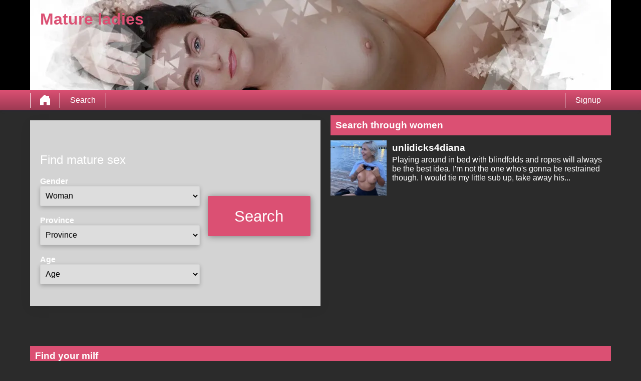

--- FILE ---
content_type: text/html; charset=UTF-8
request_url: https://maturesex.uk/east-of-england/ipswich/
body_size: 9881
content:
<!DOCTYPE html>
<html lang="en">
<head>
	<title>Mature ladies Ipswich - Find matures for milf sex!</title>
	<meta name='title' content="Mature ladies Ipswich - Find matures for milf sex!">
	<meta charset='UTF-8'>
	<meta name='language' content="en" />
	<meta name='viewport' content="width=device-width, initial-scale=1.0">
	<meta name='description' content="Mature ladies Ipswich - Chat online with cougars. Find all kinds of hot mature women and milfs who are looking for men. Sign up today for milf sex!">
	<meta name='keywords' content="Mature ladies Ipswich">
	<link rel='shortcut icon' href='https://maturesex.uk/media/favicon-heart.ico' />
	<meta http-equiv='X-UA-Compatible' content="IE=Edge">
	<link rel='apple-touch-icon' href='https://maturesex.uk/image/images/interface/favicon-heart.png'>
	<meta name="robots" content="index,follow" />
	<link rel='stylesheet' href='https://maturesex.uk/styles/template-3/assets/style/style.css' type='text/css'>
	<script src="https://ajax.googleapis.com/ajax/libs/jquery/3.5.1/jquery.min.js" defer></script>
	<script async src='https://www.googletagmanager.com/gtag/js?id=G-6XV4W6F49Y'></script>
	<script>
	window.dataLayer = window.dataLayer || [];
	function gtag(){dataLayer.push(arguments);}
	gtag('js', new Date());
	gtag('config', 'G-6XV4W6F49Y');
	</script>
	<script>
		var _gaq = _gaq || [];_gaq.push(['_setAccount', 'UA-227692011-4']);_gaq.push(['_trackPageview']);(function() {var ga = document.createElement('script'); ga.type = 'text/javascript'; ga.async = true;ga.src = ('https:' == document.location.protocol ? 'https://ssl' : 'http://www') + '.google-analytics.com/ga.js';var s = document.getElementsByTagName('script')[0]; s.parentNode.insertBefore(ga, s);})();
		var website_url = 'https://maturesex.uk/';
		var message_signup = 'Your request is being processed, please check your spambox for the confirmation email';
	</script>
	<link rel='stylesheet' href='https://maturesex.uk/styles/landingspages/assets/style/province.css@forms/datingleads/search/assets/style/search.css@headers/assets/style/header-1.css@footer/assets/style/footer.css@profiles/assets/style/profile-list.css@profiles/assets/style/profile-featured.css' type='text/css'>
	<script src='https://maturesex.uk/scripts/general-scripts/password-check.js@general-scripts/username-check.js@general-scripts/email-check.js@forms/datingleads/search/assets/script/search.js' async></script>
	
	
	<style>*{color:#FFFFFF;}div.title-bar h1, div.title-bar h2, div.title-bar h3, div.title-bar h4, div.title-bar div, div.title-bar span{color:#FFFFFF}</style>
	
</head>
<body style='background-color:#2B2B2B'>
	<div id='wrapper'>
		
<div id='header' style='background-color:#000000'>
	<div class='center-container'>
		<div id='banner-container' class='center-container' onClick="window.location.href='https://maturesex.uk/'" style="background-image:url('https://maturesex.uk//banner/header-1/banner-mature-5.webp?id=1338-header-image')">
			<span style='color:#DB5073'>Mature ladies</span>
		</div>
	</div>
</div>
<div id='menu-container' style="background-image: -webkit-linear-gradient(top,#DB5073 0,#9C3952 100%);
    background-image: -o-linear-gradient(top,#DB5073 0,#9C3952 100%);
    background-image: linear-gradient(to bottom,#DB5073 0,#9C3952 100%);
    background-repeat: repeat-x;
    filter: progid:DXImageTransform.Microsoft.gradient(startColorstr='#ff2b0c0c', endColorstr='#ffb50000', GradientType=0);">
	<div class='center-container'>
		<div class='menu-item' id='home' style='border-left:1px solid #FFFFFF;border-right:1px solid #FFFFFF'><a style='width:100%;height:100%' href='https://maturesex.uk/' title='Mature ladies'></a></div>
		<div class='menu-item ' id='search' style='border-right:1px solid #FFFFFF'><a style='color:#FFFFFF' href='https://maturesex.uk/search/' title='Search'>Search</a></div>
		
		<div class='menu-item ' id='signup' style='border-left:1px solid #FFFFFF'><a style='color:#FFFFFF' href='https://maturesex.uk/signup/' title='Signup'>Signup</a></div>
	</div>
</div>

<div class='center-container'>
	<div class='col-md-6' id='province-lander-form-search'>
<div id='search-container'>

	<form method='POST' action='https://maturesex.uk/search/'>
		
		<div id='search-container-left'>
		
			<span id='search-title' style='color:#FFFFFF'>Find mature sex</span>
		
			<div class='search-field-container'>
				<div class='field'>
					<label for='select-search-gender'><strong>Gender</strong></label>
					<select id='select-search-gender' name='search_gender'><option value='choose'>Gender</option><option value='2' >Man</option><option value='4' >Shemale</option><option value='3' selected>Woman</option></select>
				</div>
			</div>
			
			<div class='search-field-container'>
				<div class='field'>
					<label for='select-search-province'><strong>Province</strong></label>
					<select id='select-search-province' name='search_province'><option value='choose'>Province</option><optgroup label='United Kingdom'><option value='369' >Aberdeen City</option><option value='368' >Aberdeenshire</option><option value='372' >Angus</option><option value='373' >Antrim</option><option value='374' >Ards</option><option value='370' >Argyll and Bute</option><option value='375' >Armagh</option><option value='384' >Ballymena</option><option value='385' >Ballymoney</option><option value='387' >Banbridge</option><option value='389' >Barnsley</option><option value='376' >Bath and North East Somerset</option><option value='378' >Bedford</option><option value='379' >Belfast City</option><option value='382' >Birmingham</option><option value='377' >Blackburn with Darwen</option><option value='391' >Blackpool</option><option value='381' >Blaenau Gwent</option><option value='390' >Bolton</option><option value='386' >Bournemouth</option><option value='392' >Bracknell Forest</option><option value='393' >Bradford</option><option value='380' >Bridgend</option><option value='383' >Buckinghamshire</option><option value='395' >Bury</option><option value='397' >Caerphilly</option><option value='405' >Calderdale</option><option value='396' >Cambridgeshire</option><option value='412' >Cardiff</option><option value='409' >Carmarthenshire </option><option value='403' >Carrickfergus</option><option value='413' >Castlereagh</option><option value='398' >Central Bedfordshire</option><option value='399' >Ceredigion</option><option value='401' >Cheshire East</option><option value='402' >Cheshire West and Chester</option><option value='394' >City of Bristol</option><option value='418' >City of Derby</option><option value='430' >City of Edinburgh</option><option value='460' >City of Leicester</option><option value='607' >City of Manchester</option><option value='623' >City of Nottingham</option><option value='646' >City of Peterborough</option><option value='642' >City of Plymouth</option><option value='644' >City of Portsmouth</option><option value='664' >City of Salford</option><option value='675' >City of Southampton</option><option value='673' >City of Stoke-on-Trent</option><option value='696' >City of Wolverhampton</option><option value='406' >Clackmannanshire</option><option value='407' >Coleraine</option><option value='414' >Conwy</option><option value='404' >Cookstown</option><option value='410' >Cornwall</option><option value='411' >Coventry</option><option value='400' >Craigavon</option><option value='408' >Cumbria</option><option value='415' >Darlington</option><option value='417' >Denbighshire</option><option value='416' >Derbyshire</option><option value='426' >Derry City</option><option value='419' >Devon</option><option value='422' >Doncaster</option><option value='424' >Dorset</option><option value='425' >Down</option><option value='427' >Dudley</option><option value='421' >Dumfries and Galloway</option><option value='423' >Dundee City</option><option value='420' >Dungannon and South Tyrone</option><option value='428' >Durham</option><option value='429' >East Ayrshire</option><option value='431' >East Dunbartonshire</option><option value='432' >East Lothian</option><option value='435' >East Renfrewshire</option><option value='436' >East Riding of Yorkshire</option><option value='438' >East Sussex</option><option value='437' >Essex</option><option value='439' >Falkirk</option><option value='440' >Fermanagh</option><option value='441' >Fife</option><option value='442' >Flintshire</option><option value='443' >Gateshead</option><option value='444' >Glasgow City</option><option value='445' >Gloucestershire</option><option value='434' >Greater London</option><option value='446' >Gwynedd</option><option value='447' >Halton</option><option value='448' >Hampshire</option><option value='451' >Hartlepool</option><option value='449' >Herefordshire</option><option value='452' >Hertfordshire</option><option value='450' >Highland</option><option value='454' >Inverclyde</option><option value='371' >Isle of Anglesey</option><option value='453' >Isle of Wight</option><option value='455' >Kent</option><option value='456' >Kingston upon Hull</option><option value='457' >Kirklees</option><option value='458' >Knowsley</option><option value='459' >Lancashire</option><option value='466' >Larne</option><option value='461' >Leeds</option><option value='462' >Leicestershire</option><option value='465' >Limavady</option><option value='463' >Lincolnshire</option><option value='605' >Lisburn</option><option value='464' >Liverpool</option><option value='606' >Luton</option><option value='610' >Magherafelt</option><option value='609' >Medway</option><option value='615' >Merthyr Tydfil</option><option value='608' >Middlesbrough</option><option value='612' >Midlothian</option><option value='611' >Milton Keynes</option><option value='613' >Monmouthshire</option><option value='614' >Moray</option><option value='616' >Moyle</option><option value='630' >Neath Port Talbot</option><option value='621' >Newcastle upon Tyne</option><option value='633' >Newport</option><option value='635' >Newry and Mourne</option><option value='628' >Newtownabbey</option><option value='622' >Norfolk</option><option value='617' >North Ayrshire</option><option value='619' >North Down</option><option value='620' >North East Lincolnshire</option><option value='625' >North Lanarkshire</option><option value='626' >North Lincolnshire</option><option value='627' >North Somerset</option><option value='632' >North Tyneside</option><option value='779' >North Tyneside</option><option value='634' >North Yorkshire</option><option value='629' >Northamptonshire</option><option value='624' >Northern Ireland</option><option value='618' >Northumberland</option><option value='631' >Nottinghamshire</option><option value='636' >Oldham</option><option value='637' >Omagh</option><option value='638' >Orkney Islands</option><option value='433' >Outer Hebrides</option><option value='639' >Oxfordshire</option><option value='640' >Pembrokeshire</option><option value='641' >Perth and Kinross</option><option value='643' >Poole</option><option value='645' >Powys</option><option value='650' >Reading</option><option value='647' >Redcar and Cleveland</option><option value='651' >Renfrewshire</option><option value='649' >Rhondda Cynon Taf</option><option value='648' >Rochdale</option><option value='652' >Rotherham</option><option value='653' >Rutland</option><option value='654' >Sandwell</option><option value='656' >Scottish Borders</option><option value='658' >Sefton</option><option value='660' >Sheffield</option><option value='705' >Shetland Islands</option><option value='662' >Shropshire</option><option value='665' >Slough</option><option value='668' >Solihull</option><option value='669' >Somerset</option><option value='655' >South Ayrshire</option><option value='659' >South Gloucestershire</option><option value='666' >South Lanarkshire</option><option value='678' >South Tyneside</option><option value='670' >Southend-on-Sea</option><option value='661' >St. Helens</option><option value='676' >Staffordshire</option><option value='674' >Stirling</option><option value='663' >Stockport</option><option value='677' >Stockton-on-Tees</option><option value='672' >Strabane</option><option value='657' >Suffolk</option><option value='667' >Sunderland</option><option value='671' >Surrey</option><option value='679' >Swansea</option><option value='680' >Swindon</option><option value='681' >Tameside</option><option value='682' >Telford and Wrekin</option><option value='388' >The City of Brighton and Hove</option><option value='683' >Thurrock</option><option value='684' >Torbay</option><option value='685' >Torfaen</option><option value='686' >Trafford</option><option value='687' >Vale of Glamorgan</option><option value='693' >Wakefield</option><option value='694' >Walsall</option><option value='701' >Warrington</option><option value='688' >Warwickshire</option><option value='689' >West Berkshire</option><option value='690' >West Dunbartonshire</option><option value='695' >West Lothian</option><option value='819' >West Midlands</option><option value='703' >West Sussex</option><option value='691' >Wigan</option><option value='692' >Wiltshire</option><option value='697' >Windsor and Maidenhead</option><option value='700' >Wirral</option><option value='698' >Wokingham</option><option value='699' >Worcestershire</option><option value='702' >Wrexham</option><option value='704' >York</option></optgroup></select>
				</div>
			</div>
			
			<div class='search-field-container'>
				<div class='field'>
					<label for='select-search-age'><strong>Age</strong></label>
					<select id='select-search-age' name='search_age'><option value='choose'>Age</option><option value='18-29' >18-29</option><option value='30-39' >30-39</option><option value='40-49' >40-49</option><option value='50-59' >50-59</option><option value='60+' >60+</option></select>
				</div>
			</div>
		
		</div>
		
		<input type='submit' id='search-button' style="background-image: -webkit-linear-gradient(top,#DB5073 0,#DB5073 100%);
    background-image: -o-linear-gradient(top,#DB5073 0,#DB5073 100%);
    background-image: linear-gradient(to bottom,#DB5073 0,#DB5073 100%);
    background-repeat: repeat-x;
    filter: progid:DXImageTransform.Microsoft.gradient(startColorstr='#ff2b0c0c', endColorstr='#ffb50000', GradientType=0);color:#FFFFFF" class='search_form_button' name='search_start' value="Search">
		
		<input type='hidden' name='start_profile_search' value='1'>
		
	</form>
	
</div>
</div>
	<div class='col-md-6' id='province-lander-profiles-first'>
		<div class='col-md-12 padding-left title-bar' style='background-color:#DB5073'><h2>Search through women</h2></div>
		
<div class='profile-container list choose' onClick="window.location.href='https://maturesex.uk/united-kingdom/suffolk/unlidicks4diana-3985/'">
	<div class='image'><img src='https://maturesex.uk/profile-image/85262/14128/unlidicks4diana-89576-140.webp?id=1338-profile-id-3985' alt='unlidicks4diana' width='116' height='110' loading='lazy'></div>
	<div class='name'>unlidicks4diana</div>
	<div class='description'>Playing around in bed with blindfolds and ropes will always be the best idea. I'm not the one who's gonna be restrained though. I would tie my little sub up, take away his...</div>
</div>
	</div>
	
	<div class='col-md-12' id='profile-featured-container'>
		<div class='col-md-12 padding-left title-bar' style='background-color:#DB5073'><h2>Find your milf</h2></div>
		
<div class='profile-container featured choose ' onClick="window.location.href='https://maturesex.uk/united-kingdom/suffolk/unlidicks4diana-3985/'">
	<div class='ribbon'><span>Featured</span></div>
	<div class='image'><img src='https://maturesex.uk/profile-image/85262/14128/unlidicks4diana-89576-320.webp?id=1338-profile-id-3985' alt='unlidicks4diana' width='142' height='260' loading='lazy'></div>
	<div class='name'>unlidicks4diana</div>
</div>
	</div>
	
	<div class='col-md-12' id='province-lander-textbox'><h1>Mature ladies Ipswich</h1><br>You like Mature ladies Ipswich and want to have mlif sex with them online? Then you are exactly right on our platform. Here you will find many mature ladies who have all registered with us with a photo of themselves. The horny cougars have all posted a fuck ad with us. Take a look at the personals of the grannies. You can easily find a suitable partner for a hot online fuck. It only takes a few moments. Look' but also once, which of the hot hot wives is online right now. Then you can have your erotic online mature sex meeting immediately and satisfy your desire. With us you do not have to wait for anything. All mature women are hot for you and are already waiting for you. They all want a tingling fuck date online with you.<br />
</div>
	
	<div class='col-md-6' id='province-lander-profiles-left'>
		<div class='col-md-12 padding-left title-bar' style='background-color:#DB5073'><h2>Find hot girls</h2></div>
		
<div class='profile-container list choose' onClick="window.location.href='https://maturesex.uk/united-kingdom/suffolk/unlidicks4diana-3985/'">
	<div class='image'><img src='https://maturesex.uk/profile-image/85262/14128/unlidicks4diana-89576-140.webp?id=1338-profile-id-3985' alt='unlidicks4diana' width='116' height='110' loading='lazy'></div>
	<div class='name'>unlidicks4diana</div>
	<div class='description'>Playing around in bed with blindfolds and ropes will always be the best idea. I'm not the one who's gonna be restrained though. I would tie my little sub up, take away his...</div>
</div>
	</div>
	<div class='col-md-6' id='province-lander-profiles-right'>
		<div class='col-md-12 padding-left title-bar' style='background-color:#DB5073'><h2>Seeking a sex partner</h2></div>
		
<div class='profile-container list choose' onClick="window.location.href='https://maturesex.uk/united-kingdom/suffolk/unlidicks4diana-3985/'">
	<div class='image'><img src='https://maturesex.uk/profile-image/85262/14128/unlidicks4diana-89576-140.webp?id=1338-profile-id-3985' alt='unlidicks4diana' width='116' height='110' loading='lazy'></div>
	<div class='name'>unlidicks4diana</div>
	<div class='description'>Playing around in bed with blindfolds and ropes will always be the best idea. I'm not the one who's gonna be restrained though. I would tie my little sub up, take away his...</div>
</div>
	</div>

	<div class='col-md-12' id='province-lander-last-container'><h2>Get to know mature sex online now</h2><br/>With us you can fuck a horny granny online right now. Many grannies have created a profile with us. There you just choose one of the mature ladies and you can have a hot online fuckdate with one of the cougars. Our hot wives will not disappoint you. They will not keep you waiting. All cougars are already quite horny for you and want to let off steam in a tingling mature sex date with you once. It can not run better for you. Try our platform once. You will be thrilled. Only with us you can fuck these hot women online. Where else do you want to meet horny women for onlinemature sex in Ipswich? Even at a speed dating you can not be sure whether you really come to the train. With us, you get down to business with the mature ladies right away. The hot women want online sex in Ipswich with you. You can be sure about that. Just look right now, which of the horny mature women is online, so you can immediately have an online fuck meeting.<br />
<br />
<h2>Cougars want sex contact in Ipswich</h2><br />
<br />
So many horny mature ladies in Ipswich you have not found anywhere. All mature women on our platform are just waiting for you. Do not you think? Then try it out right now. You will be surprised how quickly you can satisfy your desire. All horny hot wives are available for you for an online mlif sex date. The cougars just want to let off steam with you. What are you waiting for? You're wasting time if you don't go to our website right now and pick out one of the horny females. There are also very pretty cougars. You will find a suitable partner for every taste. If you want to have hot online mlif sex in Ipswich, then it's best to start now. For this you do not even have to leave your apartment. Conveniently and easily you can choose your horny hot granny online and immediately have a fuck meeting online with her. Better and faster you will never come to an erotic online mlif sex meeting with an old granny. Definitely not. Try it now and don't wait any longer. You are wasting your time if you don't fulfill your desires now. The horny cougars are already waiting for you. Look at the photos of the hot women once. Fulfill your desires now and give in to your lust. The grannies are already looking forward to a hot online mature sex adventure with you. You will get straight to the point and will definitely not be disappointed. Do not hesitate any longer.<br />
</div>
	
	
</div>

</div>
<!-- WRAPPER OPENS IN THE MAIN TEMPLATE HEADER -->

<div class='clear'></div>

<div class='center-container' id='total-footer-container'>

	<div class='col-md-12' id='main-footer-container'><div class='col-md-4' style='margin-top:20px;padding-right:10px;box-sizing:border-box'>                                              
  <div class='col-md-12 title-bar padding-left' style='background-color:#DB5073;color:#FFFFFF'>Maturesex.uk                                               
  </div>                                              
  <div class='col-md-12' style="padding:5px;">                                                      
    <p>Are you searching for hot mature ladies? On Maturesex.uk you will find the best sex chats with mature women! Start an adulchat with horny milfs and cougars!                                                       
    </p>                                
  </div>                                                       
  <div class='col-md-12 title-bar padding-left' style='background-color:#DB5073;color:#FFFFFF'>More on Maturesex.uk                                                       
  </div>                                                        
  <div class='col-md-12' style="padding:5px;">                                                                                                                                                                               
    <br>
<a href='https://maturesex.uk/amateur-milf/' title='Amateur milf'>Amateur milf</a>                                                                                        
    <br>
<a href='https://maturesex.uk/british-milf/' title='British milf'>British milf</a>                                                                                        
    <br>
  <a href='https://maturesex.uk/cougar-milf/' title='Cougar milf'>Cougar milf</a>                                                                                        
    <br>
  <a href='https://maturesex.uk/granny-sex/' title='Granny sex'>Granny sex</a>                                                                                        
    <br>
  <a href='https://maturesex.uk/mature-ladies/' title='Mature ladies'>Mature ladies</a>                                                                                        
    <br>
  <a href='https://maturesex.uk/mature-milf/' title='Mature milf'>Mature milf</a>                                                                                        
    <br>
  <a href='https://maturesex.uk/mature-women/' title='Mature women'>Mature women</a>                                                                                        
    <br>
  <a href='https://maturesex.uk/milf-sex/' title='Milf sex'>Milf sex</a>                                                                                        
    <br>
  <a href='https://maturesex.uk/naked-milfs/' title='Naked milfs'>Naked milfs</a>                                                                                        
    <br>
  <a href='https://maturesex.uk/sexy-grannies/' title='Sexy grannies'>Sexy grannies</a>                                                                                        
    <br>
  <a href='https://maturesex.uk/sexy-matures/' title='Sexy matures'>Sexy matures</a>                                                                                        
    <br>
  <a href='https://maturesex.uk/uk-milf/' title='UK milf'>UK milf</a>                                                                                        
    <br>
                                                       
  </div>                            
  <div class='col-md-12 title-bar padding-left' style='background-color:#DB5073;color:#FFFFFF;'>East Midlands                                                                          
  </div>                            
  <div class='col-md-12' style="padding:5px;"> 
  <a href='https://maturesex.uk/east-midlands/' title='Mature ladies East Midlands'><strong>East Midlands</strong></a><br>                                                                                                 
    <a href='https://maturesex.uk/east-midlands/derby/' title='Mature ladies Derby'>Derby</a>                                                          
    <br>                                                          
    <a href='https://maturesex.uk/east-midlands/leicester/' title='Mature ladies Leicester'>Leicester</a>                                                          
    <br>                                                          
    <a href='https://maturesex.uk/east-midlands/lincoln/' title='Mature ladies Lincoln'>Lincoln</a>                                                          
    <br>                                                          
    <a href='https://maturesex.uk/east-midlands/northampton/' title='Mature ladies Northampton'>Northampton</a>                                                          
    <br>                                                          
    <a href='https://maturesex.uk/east-midlands/nottingham/' title='Mature ladies Nottingham'>Nottingham</a>                                          
  </div>                                            
  <div class='col-md-12 title-bar padding-left' style='background-color:#DB5073;color:#FFFFFF'>East of England                                                                            
  </div>                         
  <div class='col-md-12' style="padding:5px;">
  <a href='https://maturesex.uk/east-of-england/' title='Mature ladies East of England'><strong>East of England</strong></a>                                                                                                                 
    <a href='https://maturesex.uk/east-of-england/cambridge/' title='Mature ladies Cambridge'>Cambridge</a>                                                            
    <br>                                                            
    <a href='https://maturesex.uk/east-of-england/colchester/' title='Mature ladies Colchester'>Colchester</a>                                                            
    <br>                                                            
    <a href='https://maturesex.uk/east-of-england/ipswich/' title='Mature ladies Ipswich'>Ipswich</a>                                                            
    <br>                                                            
    <a href='https://maturesex.uk/east-of-england/luton/' title='Mature ladies Luton'>Luton</a>                                                            
    <br>                                                            
    <a href='https://maturesex.uk/east-of-england/norwich/' title='Mature ladies Norwich'>Norwich</a>                                                            
    <br>                                                            
    <a href='https://maturesex.uk/east-of-england/peterborough/' title='Mature ladies Peterborough'>Peterborough</a>                                                            
    <br>                                                            
    <a href='https://maturesex.uk/east-of-england/southend-on-sea/' title='Mature ladies Southend-on-Sea'>Southend-on-Sea</a>                                                            
    <br>                                                            
    <a href='https://maturesex.uk/east-of-england/watford/' title='Mature ladies Watford'>Watford</a>                                              
  </div>                          
                     
</div>
<div class='col-md-4' style='margin-top:20px;padding-right:10px;box-sizing:border-box'>                                              
  <div class='col-md-12 title-bar padding-left' style='background-color:#DB5073;color:#FFFFFF'>Search in regions and cities of England                                               
  </div>                                              
  <div class='col-md-12' style="padding:5px;">                                
    <a href='https://maturesex.uk/london/' title='Mature ladies London'><strong>London</strong></a>                    
  </div>                                                                                                                       
  <div class='col-md-12 title-bar padding-left' style='background-color:#DB5073;color:#FFFFFF'>North East England                                                                                  
  </div>                      
  <div class='col-md-12' style="padding:5px;">                                                                              
    <a href='https://maturesex.uk/north-east-england/' title='Mature ladies North East England'><strong>North East England</strong></a>                                                                              
    <br>                                                                              
    <a href='https://maturesex.uk/north-east-england/gateshead/' title='Mature ladies Gateshead'>Gateshead</a>                                                                              
    <br>                                                                              
    <a href='https://maturesex.uk/north-east-england/middlesbrough/' title='Mature ladies Middlesbrough'>Middlesbrough</a>                                                                              
    <br>                                                                              
    <a href='https://maturesex.uk/north-east-england/newcastle-upon-tyne/' title='Mature ladies Newcastle upon Tyne'>Newcastle upon Tyne</a>                                                                              
    <br>                                                                              
    <a href='https://maturesex.uk/north-east-england/sunderland/' title='Mature ladies Sunderland'>Sunderland</a>                                                                                             
  </div>                                            
  <div class='col-md-12 title-bar padding-left' style='background-color:#DB5073;color:#FFFFFF'>North West England                                           
  </div>                 
  <div class='col-md-12' style="padding:5px;">                                                                                        
    <a href='https://maturesex.uk/north-west-england/' title='Mature ladies North West England'><strong>North West England</strong></a>                                                            
    <br>                                                            
    <a href='https://maturesex.uk/north-west-england/blackpool/' title='Mature ladies Blackpool'>Blackpool</a>                                                            
    <br>                                                            
    <a href='https://maturesex.uk/north-west-england/bolton/' title='Mature ladies Bolton'>Bolton</a>                                                            
    <br>                                                            
    <a href='https://maturesex.uk/north-west-england/liverpool/' title='Mature ladies Liverpool'>Liverpool</a>                                                            
    <br>                                                            
    <a href='https://maturesex.uk/north-west-england/manchester/' title='Mature ladies Manchester'>Manchester</a>                                                            
    <br>                                                            
    <a href='https://maturesex.uk/north-west-england/warrington/' title='Mature ladies Warrington'>Warrington</a>                                                            
    <br>                                                            
    <br>       
  </div>                                                           
  <div class='col-md-12 title-bar padding-left' style='background-color:#DB5073;color:#FFFFFF'>South East England                                                  
  </div>    
  <div class='col-md-12' style="padding:5px;">                                                                                                            
    <a href='https://maturesex.uk/south-east-england/' title='Mature ladies South East England'><strong>South East England</strong></a>                                                          
    <br>                                                          
    <a href='https://maturesex.uk/south-east-england/brighton-and-hove/' title='Mature ladies Brighton and Hove'>Brighton and Hove</a>                                                          
    <br>                                                          
    <a href='https://maturesex.uk/south-east-england/milton-keynes/' title='Mature ladies Milton Keynes'>Keynes</a>                                                          
    <br>                                                          
    <a href='https://maturesex.uk/south-east-england/portsmouth/' title='Mature ladies Portsmouth'>Portsmouth</a>                                                          
    <br>                                                          
    <a href='https://maturesex.uk/south-east-england/reading/' title='Mature ladies Reading'>Reading</a>                                                          
    <br>                                                          
    <a href='https://maturesex.uk/south-east-england/southampton/' title='Mature ladies Southampton'>Southampton</a>                                                          
    <br>               
  </div>                            
</div>    
<div class='col-md-4' style='margin-top:20px;padding-right:10px;box-sizing:border-box'>
<div class='col-md-12 title-bar padding-left' style='background-color:#DB5073;color:#FFFFFF'>West Midlands                                       
                                          
  </div>                         
  <div class='col-md-12' style="padding:5px;">                                    
    <a href='https://maturesex.uk/west-midlands/' title='Mature ladies West Midlands'><strong>West Midlands</strong></a>                                                                
    <br>                                                                
    <a href='https://maturesex.uk/west-midlands/birmingham/' title='Mature ladies Birmingham'>Birmingham</a>                                                                
    <br>                                                                
    <a href='https://maturesex.uk/west-midlands/coventry/' title='Mature ladies Coventry'>Coventry</a>                                                                
    <br>                                                                
    <a href='https://maturesex.uk/west-midlands/stoke-on-trent/' title='Mature ladies Stoke-on-Trent'>Stoke-on-Trent</a>                                                                
    <br>                                                                
    <a href='https://maturesex.uk/west-midlands/telford/' title='Mature ladies Telford'>Telford</a>                                                                
    <br>                                                                
    <a href='https://maturesex.uk/west-midlands/wolverhampton/' title='Mature ladies Wolverhampton'>Wolverhampton</a>                         
  </div>                            
  <div class='col-md-12 title-bar padding-left' style='background-color:#DB5073;color:#FFFFFF'>Yorkshire and the Humber                                                                           
  </div>                         
  <div class='col-md-12' style="padding:5px;">                                      
    <a href='https://maturesex.uk/yorkshire-and-the-humber/' title='Mature ladies Yorkshire and the Humber'><strong>Yorkshire and the Humber</strong></a>                                                                
    <br>                                                                
    <a href='https://maturesex.uk/yorkshire-and-the-humber/bradford/' title='Mature ladies Bradford'>Bradford</a>                                                                
    <br>                                                                
    <a href='https://maturesex.uk/yorkshire-and-the-humber/huddersfield/' title='Mature ladies Huddersfield'>Huddersfield</a>                                                                
    <br>                                                                
    <a href='https://maturesex.uk/yorkshire-and-the-humber/kingston-upon-hull/' title='Mature ladies Kingston upon Hull'>Kingston upon Hull</a>                                                                
    <br>                                                                
    <a href='https://maturesex.uk/yorkshire-and-the-humber/leeds/' title='Mature ladies Leeds'>Leeds</a>                                                                
    <br>                                                                
    <a href='https://maturesex.uk/yorkshire-and-the-humber/sheffield/' title='Mature ladies Sheffield'>Sheffield</a>                       
  </div>         
  <div class='col-md-12 title-bar padding-left' style='background-color:#DB5073; color:#FFFFFF'>South West England
  <a href='https://maturesex.uk/south-west-england/' title='Mature ladies South West England'><strong>South West England</strong></a>                                       
  </div>             
  <div class='col-md-12' style="padding:5px;">                                    
    <a href='https://maturesex.uk/south-west-england/' title='Mature ladies South West England'><strong>South West England</strong></a>                                  
    <br>                                  
    <a href='https://maturesex.uk/south-west-england/bournemouth/' title=Mature ladies Bournemouth'>Bournemouth</a>                                  
    <br>                                  
    <a href='https://maturesex.uk/south-west-england/bristol/' title='Mature ladies Bristol'>Bristol</a>                                  
    <br>                                  
    <a href='https://maturesex.uk/south-west-england/plymouth/' title='Mature ladies Plymouth'>Plymouth</a>                                  
    <br>                                  
    <a href='https://maturesex.uk/south-west-england/poole/' title='Mature ladies Poole'>Poole</a>                                  
    <br>                                  
    <a href='https://maturesex.uk/south-west-england/swindon/' title='Mature ladies Swindon'>Swindon</a>                                  
    <br>                                  
    <br>                                   
    <div class='col-md-12'>                                                                                         
      <br>                                                                 
    </div>         
  </div>
</div></div>
	<div class='col-md-12' id='main-footer-container-mobile'>    
    <div class='col-md-12' style='margin-top:20px;padding-right:10px;box-sizing:border-box'>                                            
  <div class='col-md-12 title-bar padding-left' style='background-color:#DB5073;color:#FFFFFF'>Maturesex.uk                                               
  </div>                                              
  <div class='col-md-12' style="padding:5px;">                                                      
    <p>Are you searching for hot mature ladies? On Maturesex.uk you will find the best sex chats with mature women! Start an adulchat with horny milfs and cougars!                                                       
    </p>                                
  </div>                                                       
  <div class='col-md-12 title-bar padding-left' style='background-color:#DB5073;color:#FFFFFF'>More on Maturesex.uk                                                       
  </div>                                                        
  <div class='col-md-12' style="padding:5px;">                                                                                                                                                                               
    <br>
<a href='https://maturesex.uk/amateur-milf/' title='Amateur milf'>Amateur milf</a>                                                                                        
    <br>
<a href='https://maturesex.uk/british-milf/' title='British milf'>British milf</a>                                                                                        
    <br>
  <a href='https://maturesex.uk/cougar-milf/' title='Cougar milf'>Cougar milf</a>                                                                                        
    <br>
  <a href='https://maturesex.uk/granny-sex/' title='Granny sex'>Granny sex</a>                                                                                        
    <br>
  <a href='https://maturesex.uk/mature-ladies/' title='Mature ladies'>Mature ladies</a>                                                                                        
    <br>
  <a href='https://maturesex.uk/mature-milf/' title='Mature milf'>Mature milf</a>                                                                                        
    <br>
  <a href='https://maturesex.uk/mature-women/' title='Mature women'>Mature women</a>                                                                                        
    <br>
  <a href='https://maturesex.uk/milf-sex/' title='Milf sex'>Milf sex</a>                                                                                        
    <br>
  <a href='https://maturesex.uk/naked-milfs/' title='Naked milfs'>Naked milfs</a>                                                                                        
    <br>
  <a href='https://maturesex.uk/sexy-grannies/' title='Sexy grannies'>Sexy grannies</a>                                                                                        
    <br>
  <a href='https://maturesex.uk/sexy-matures/' title='Sexy matures'>Sexy matures</a>                                                                                        
    <br>
  <a href='https://maturesex.uk/uk-milf/' title='UK milf'>UK milf</a>                                                                                        
    <br>
                                                       
  </div>                            
  <div class='col-md-12 title-bar padding-left' style='background-color:#DB5073;color:#FFFFFF;'>East Midlands                                                                          
  </div>                            
  <div class='col-md-12' style="padding:5px;"> 
  <a href='https://maturesex.uk/east-midlands/' title='Mature ladies East Midlands'><strong>East Midlands</strong></a><br>                                                                                                 
    <a href='https://maturesex.uk/east-midlands/derby/' title='Mature ladies Derby'>Derby</a>                                                          
    <br>                                                          
    <a href='https://maturesex.uk/east-midlands/leicester/' title='Mature ladies Leicester'>Leicester</a>                                                          
    <br>                                                          
    <a href='https://maturesex.uk/east-midlands/lincoln/' title='Mature ladies Lincoln'>Lincoln</a>                                                          
    <br>                                                          
    <a href='https://maturesex.uk/east-midlands/northampton/' title='Mature ladies Northampton'>Northampton</a>                                                          
    <br>                                                          
    <a href='https://maturesex.uk/east-midlands/nottingham/' title='Mature ladies Nottingham'>Nottingham</a>                                          
  </div>                                            
  <div class='col-md-12 title-bar padding-left' style='background-color:#DB5073;color:#FFFFFF'>East of England             
</div>                                                                                                        
 
  <a href='https://maturesex.uk/east-of-england/' title='Mature ladies East of England'><strong>East of England</strong></a>                                                                                                                 
    <a href='https://maturesex.uk/east-of-england/cambridge/' title='Mature ladies Cambridge'>Cambridge</a>                                                            
    <br>                                                            
    <a href='https://maturesex.uk/east-of-england/colchester/' title='Mature ladies Colchester'>Colchester</a>                                                            
    <br>                                                            
    <a href='https://maturesex.uk/east-of-england/ipswich/' title='Mature ladies Ipswich'>Ipswich</a>                                                            
    <br>                                                            
    <a href='https://maturesex.uk/east-of-england/luton/' title='Mature ladies Luton'>Luton</a>                                                            
    <br>                                                            
    <a href='https://maturesex.uk/east-of-england/norwich/' title='Mature ladies Norwich'>Norwich</a>                                                            
    <br>                                                            
    <a href='https://maturesex.uk/east-of-england/peterborough/' title='Mature ladies Peterborough'>Peterborough</a>                                                            
    <br>                                                            
    <a href='https://maturesex.uk/east-of-england/southend-on-sea/' title='Mature ladies Southend-on-Sea'>Southend-on-Sea</a>                                                            
    <br>                                                            
    <a href='https://maturesex.uk/east-of-england/watford/' title='Mature ladies Watford'>Watford</a>                                              
  </div>                          
                     

                                             
  <div class='col-md-12 title-bar padding-left' style='background-color:#DB5073;color:#FFFFFF'>Search in regions and cities of England                                               
                     </div>                  
  <div class='col-md-12' style="padding:5px;">                                
    <a href='https://maturesex.uk/london/' title='Mature ladies London'><strong>London</strong></a>                    
  </div>                                                                                                                       
  <div class='col-md-12 title-bar padding-left' style='background-color:#DB5073;color:#FFFFFF'>North East England                                                                                  
  </div>                      
  <div class='col-md-12' style="padding:5px;">                                                                              
    <a href='https://maturesex.uk/north-east-england/' title='Mature ladies North East England'><strong>North East England</strong></a>                                                                              
    <br>                                                                              
    <a href='https://maturesex.uk/north-east-england/gateshead/' title='Mature ladies Gateshead'>Gateshead</a>                                                                              
    <br>                                                                              
    <a href='https://maturesex.uk/north-east-england/middlesbrough/' title='Mature ladies Middlesbrough'>Middlesbrough</a>                                                                              
    <br>                                                                              
    <a href='https://maturesex.uk/north-east-england/newcastle-upon-tyne/' title='Mature ladies Newcastle upon Tyne'>Newcastle upon Tyne</a>                                                                              
    <br>                                                                              
    <a href='https://maturesex.uk/north-east-england/sunderland/' title='Mature ladies Sunderland'>Sunderland</a>                                                                                             
  </div>                                            
  <div class='col-md-12 title-bar padding-left' style='background-color:#DB5073;color:#FFFFFF'>North West England                                           
  </div>                 
  <div class='col-md-12' style="padding:5px;">                                                                                        
    <a href='https://maturesex.uk/north-west-england/' title='Mature ladies North West England'><strong>North West England</strong></a>                                                            
    <br>                                                            
    <a href='https://maturesex.uk/north-west-england/blackpool/' title='Mature ladies Blackpool'>Blackpool</a>                                                            
    <br>                                                            
    <a href='https://maturesex.uk/north-west-england/bolton/' title='Mature ladies Bolton'>Bolton</a>                                                            
    <br>                                                            
    <a href='https://maturesex.uk/north-west-england/liverpool/' title='Mature ladies Liverpool'>Liverpool</a>                                                            
    <br>                                                            
    <a href='https://maturesex.uk/north-west-england/manchester/' title='Mature ladies Manchester'>Manchester</a>                                                            
    <br>                                                            
    <a href='https://maturesex.uk/north-west-england/warrington/' title='Mature ladies Warrington'>Warrington</a>                                                            
    <br>                                                            
    <br>       
  </div>                                                           
  <div class='col-md-12 title-bar padding-left' style='background-color:#DB5073;color:#FFFFFF'>South East England                                                  
  </div>    
  <div class='col-md-12' style="padding:5px;">                                                                                                            
    <a href='https://maturesex.uk/south-east-england/' title='Mature ladies South East England'><strong>South East England</strong></a>                                                          
    <br>                                                          
    <a href='https://maturesex.uk/south-east-england/brighton-and-hove/' title='Mature ladies Brighton and Hove'>Brighton and Hove</a>                                                          
    <br>                                                          
    <a href='https://maturesex.uk/south-east-england/milton-keynes/' title='Mature ladies Milton Keynes'>Keynes</a>                                                          
    <br>                                                          
    <a href='https://maturesex.uk/south-east-england/portsmouth/' title='Mature ladies Portsmouth'>Portsmouth</a>                                                          
    <br>                                                          
    <a href='https://maturesex.uk/south-east-england/reading/' title='Mature ladies Reading'>Reading</a>                                                          
    <br>                                                          
    <a href='https://maturesex.uk/south-east-england/southampton/' title='Mature ladies Southampton'>Southampton</a>                                                          
    <br>               
  </div>                            
  

<div class='col-md-12 title-bar padding-left' style='background-color:#DB5073;color:#FFFFFF'>West Midlands                                       
                                          
  </div>                         
  <div class='col-md-12' style="padding:5px;">                                    
    <a href='https://maturesex.uk/west-midlands/' title='Mature ladies West Midlands'><strong>West Midlands</strong></a>                                                                
    <br>                                                                
    <a href='https://maturesex.uk/west-midlands/birmingham/' title='Mature ladies Birmingham'>Birmingham</a>                                                                
    <br>                                                                
    <a href='https://maturesex.uk/west-midlands/coventry/' title='Mature ladies Coventry'>Coventry</a>                                                                
    <br>                                                                
    <a href='https://maturesex.uk/west-midlands/stoke-on-trent/' title='Mature ladies Stoke-on-Trent'>Stoke-on-Trent</a>                                                                
    <br>                                                                
    <a href='https://maturesex.uk/west-midlands/telford/' title='Mature ladies Telford'>Telford</a>                                                                
    <br>                                                                
    <a href='https://maturesex.uk/west-midlands/wolverhampton/' title='Mature ladies Wolverhampton'>Wolverhampton</a>                         
  </div>                            
  <div class='col-md-12 title-bar padding-left' style='background-color:#DB5073;color:#FFFFFF'>Yorkshire and the Humber                                                                           
  </div>                         
  <div class='col-md-12' style="padding:5px;">                                      
    <a href='https://maturesex.uk/yorkshire-and-the-humber/' title='Mature ladies Yorkshire and the Humber'><strong>Yorkshire and the Humber</strong></a>                                                                
    <br>                                                                
    <a href='https://maturesex.uk/yorkshire-and-the-humber/bradford/' title='Mature ladies Bradford'>Bradford</a>                                                                
    <br>                                                                
    <a href='https://maturesex.uk/yorkshire-and-the-humber/huddersfield/' title='Mature ladies Huddersfield'>Huddersfield</a>                                                                
    <br>                                                                
    <a href='https://maturesex.uk/yorkshire-and-the-humber/kingston-upon-hull/' title='Mature ladies Kingston upon Hull'>Kingston upon Hull</a>                                                                
    <br>                                                                
    <a href='https://maturesex.uk/yorkshire-and-the-humber/leeds/' title='Mature ladies Leeds'>Leeds</a>                                                                
    <br>                                                                
    <a href='https://maturesex.uk/yorkshire-and-the-humber/sheffield/' title='Mature ladies Sheffield'>Sheffield</a>                       
  </div>         
  <div class='col-md-12 title-bar padding-left' style='background-color:#DB5073; color:#FFFFFF'>South West England
                                      
  </div>             
  <div class='col-md-12' style="padding:5px;">         
  <a href='https://maturesex.uk/south-west-england/' title='Mature ladies South West England'><strong>South West England</strong></a> <br>                           
    <a href='https://maturesex.uk/south-west-england/' title='Mature ladies South West England'><strong>South West England</strong></a>                                  
    <br>                                  
    <a href='https://maturesex.uk/south-west-england/bournemouth/' title=Mature ladies Bournemouth'>Bournemouth</a>                                  
    <br>                                  
    <a href='https://maturesex.uk/south-west-england/bristol/' title='Mature ladies Bristol'>Bristol</a>                                  
    <br>                                  
    <a href='https://maturesex.uk/south-west-england/plymouth/' title='Mature ladies Plymouth'>Plymouth</a>                                  
    <br>                                  
    <a href='https://maturesex.uk/south-west-england/poole/' title='Mature ladies Poole'>Poole</a>                                  
    <br>                                  
    <a href='https://maturesex.uk/south-west-england/swindon/' title='Mature ladies Swindon'>Swindon</a>                                  
    <br>                                  
    <br>                                   
    <div class='col-md-12'>                                                                                         
      <br>                                                                 
       
  </div>
</div></div>

	<div class='clear'></div>

	<div class='col-md-12' id='footer-container'>
		Mature ladies &copy; 2012 - 2025 
		| <a href='https://maturesex.uk/sitemap.xml' title='Sitemap'>Sitemap</a>
		| <a href='https://maturesex.uk/terms-conditions/' title='Terms & conditions'>Terms & conditions</a>
		| <a href='https://maturesex.uk/privacy-policy/' title='Privacy policy'>Privacy policy</a>
		| <a href='https://maturesex.uk/contact/' title='Contact'>Contact</a>
		
	</div>
	
</div>

<style>/*--------------------------- FOOTER ---------------------------*/
/*Delete underline links in footer*/


#main-footer-container a, #main-footer-container-mobile a {
    text-decoration: none;
    }

#main-footer-container a:hover, #main-footer-container-mobile a:hover {
    text-decoration: underline;
    }
    
    
    /*Fix weird behavior on smallest screen in the footer*/
    
    #main-footer-container-mobile a{
    float:none !important;
    }
    
    
    /*Styling for button in the footer*/
    
    .btn {
      box-sizing: border-box;
      -webkit-appearance: none;
         -moz-appearance: none;
              appearance: none;
      background-color: transparent;
      border: 2px solid #D6202D;
      border-radius: 0.6em;
      color: #D6202D;
      cursor: pointer;
     display: -webkit-box;
      display: -webkit-flex;
      display: -ms-flexbox;
      display: flex;
      -webkit-align-self: center;
          -ms-flex-item-align: center;
              align-self: center;
      font-size: 1rem;
      font-weight: 400;
      line-height: 1;
      margin: 40px;
      padding: 1.2em 2.8em;
      text-decoration: none;
      text-align: center;
      text-transform: uppercase;
      font-family: 'Montserrat', sans-serif;
      font-weight: 700;
    }
    .btn:hover, .btn:focus {
      color: #fff;
      outline: 0;
    }
    
    .first {
      -webkit-transition: box-shadow 300ms ease-in-out, color 300ms ease-in-out;
      transition: box-shadow 300ms ease-in-out, color 300ms ease-in-out;
    }
    .first:hover {
      box-shadow: 0 0 40px 40px #D6202D inset;
    }
    
    .btn {
    float:none !important;
    }
    
    
    
    
    /*Give the footer some margin*/
    
    #main-footer-container {
     margin-top: 35px;
    }
    
    
    
    /*Seperate footer from page with border*/
    
    #wrapper{
    border-bottom:1px solid #DCDCDC;
    padding-bottom: 25px;
    }
    
    
    
    /*--------------------------- HOMEPAGE/GENERAL ---------------------------*/


    
    /*Margin left for second text on pages on mobile devices (first text has this margin already*/
    
    @media only screen and (max-width: 880px) {
    #province-lander-last-container {
        width: 96%;
        margin-left: 2%;
      }
    }
    
    
    /*Change the order of the elements on mobile*/
    
    @media screen and (max-width: 880px){
    .center-container {
        display:flex;
        flex-direction:column
    }
    #homepage-5-right-container{
        order:-2
    }
    #homepage-5-left-container{
        order:-1
    }
    }

    #menu-container > .center-container {
        display: inherit;
    }
    
    
    /*Give shadow to menu bar */
    
    #menu-container {
    box-shadow: rgba(50, 50, 93, 0.25) 0px 2px 5px -1px, rgba(0, 0, 0, 0.3) 0px 1px 3px -1px;
    }
    
    /*give search box more padding on mobile devices*/
    
    @media screen and (max-width: 880px){
    .shadow-container{
    margin-top:35px;
      }
    }

    @media screen and (max-width: 880px){
    homepage-5-left-container
    }



  /*Change border color*/

.center-container > .col-md-4 > .col-md-12 > .padding {
border: 1px solid #DCDCDC !important;
}

.profile-watch-big-container {
border: 1px solid #DCDCDC !important;
}

.profile-watch-container {
border: 1px solid #DCDCDC !important;
}


    
    /*--------------------------- PROVINCE/CITY PAGES ---------------------------*/
    
    /*Shadow for dropdown on province/city pages*/
    
    #select-search-gender, #select-search-province, #select-search-age {
    box-shadow: rgba(0, 0, 0, 0.24) 0px 3px 8px;
    }
    
    
    /*Change order of elements on the page on mobile devices*/
    
    @media screen and (max-width: 880px){
    .center-container{display:flex;flex-direction:column}
    #province-lander-form-search{order:1;}
    #province-lander-profiles-first{order:2;}
    }
    
    
    /*give search box more padding on mobile devices (bottom)*/
    
    @media screen and (max-width: 880px){
    .padding-right{
    padding-right:0px;
      }
    }
    
    
    
    /*--------------------------- REGISTER PAGE ---------------------------*/
    
    
    /*Register page: more space between form*/
    
    #register {
        padding-left: 0.9375rem;
        padding-right: 0.9375rem;
        padding-top: 0.9375rem;
       padding-bottom: 0.9375rem;
    }
    
    
    /*Register page more space between footer and text*/
    
    @media screen and (max-width: 810px){
    #signup-textbox-container{
    padding-bottom: 5.9375rem;
    }
    }
    
    
    /*Register page: bigger button*/
    .signup_button {
        height: 40px;
        line-height: 40px;
        font-size: 14pt;
        box-shadow: rgba(0, 0, 0, 0.35) 0px 5px 15px;
    }
    
    
    
    /*Block footer on signup page*/
    
    
    
    
    /*--------------------------- SEARCH PAGE ---------------------------*/
    
    
    
    /*Give shadow to search button (search page)*/
    
    #search-button {
    box-shadow: rgba(149, 157, 165, 0.2) 0px 8px 24px;
    }
    
    
    /*Add margin between form and search results*/
    
    #search-shadow {
    margin-top: 50px;
    }
    
    
    /*Change order of search page on mobile devices (right sidebar last)*/
    
    @media screen and (max-width: 880px){
    #wrapper{display:flex;flex-direction:column}
    #search-right-container{order:1; margin-top:35px;}
    }
    
    
    /*Add more spacing to text search results before search ("Geben Sie oben Ihre Suchwerte ein")*/
    
    #search-results {
    margin-bottom:35px;
    }
    
    
    /*give shadow to search box (province/city pages)*/
    
    #province-lander-form-search { 
    box-shadow: rgba(0, 0, 0, 0.05) 0px 6px 24px 0px, rgba(0, 0, 0, 0.08) 0px 0px 0px 1px;
    }
    
    
    
    
    
    /*--------------------------- PROFILE PAGE ---------------------------*/
    
    /*Add more padding to typed messages*/
    
    .message-box {
    padding: 10px;
    }
    
    
    /*Add shadow and styling to chat/add friend button*/
    
    
    .chat-container-send-button {
      box-shadow: rgba(0, 0, 0, 0.24) 0px 3px 8px;
      border-radius: 10px 10px;
     -webkit-animation: bounce .3s infinite alternate;
      -moz-animation: bounce .3s infinite alternate;
      animation: bounce .3s infinite alternate;
      -webkit-animation-iteration-count: 8;
      -moz-animation-iteration-count: 8;
      animation-iteration-count: 8;
    }
    @-webkit-keyframes bounce {
      to { -webkit-transform: scale(1.005); }
    }
    @-moz-keyframes bounce {
      to { -moz-transform: scale(1.005); }
    }
    
    /*Add whatsapp background*/
    
    #chat-container-conversation {
      background-image: url("https://aohuren.eu/media/wp_132.jpg?");
      height: 318px; 
      background-position: center; 
      background-repeat: no-repeat; 
      background-size: cover;
    }
    
    
    /*Add round borders to message field*/
    
    #message {
    border-radius: 10px 10px;
    }


      /*Move Signup pop-up higher, because on some mobile devices it was too low, which interupted typing */

    @media screen and (max-width: 610px) {
        #detail-popup-container {
            margin-top: -80% !important;
          }
        }
    
    
    
    
    
    
    
    </style>

		<!-- WRAPPER CLOSES IN THE FOOTER -->
	</body>
</html>

--- FILE ---
content_type: text/css;charset=UTF-8
request_url: https://maturesex.uk/styles/landingspages/assets/style/province.css@forms/datingleads/search/assets/style/search.css@headers/assets/style/header-1.css@footer/assets/style/footer.css@profiles/assets/style/profile-list.css@profiles/assets/style/profile-featured.css
body_size: 1566
content:
#profile-featured-container{margin:80px 0px 40px 0px}
#province-lander-profiles-first{padding-left:20px;box-sizing:border-box}
#province-lander-form-search{padding:65px 20px 20px 20px;box-sizing:border-box;background-color:lightgrey;margin-top:10px;height:370px}
#province-lander-textbox{margin-bottom:40px}
#province-lander-profiles-left{padding-right:20px;box-sizing:border-box}
#province-lander-last-container{margin-top:20px}

@media screen and (max-width: 1160px) {
	#province-lander-form-search{height:auto}
	#province-lander-form-search div#search-container-left{width:100%}
	#province-lander-form-search input#search-button{width:100%;margin-left:0px}
}


@media screen and (max-width: 650px) {
	#province-lander-form-search{width:96%;margin-left:2%}
	#province-lander-profiles-first{margin:0px 0px 0px 20px;width:96%;margin-left:2%;padding:0px}

	#profile-featured-container div.profile-container.expanded-image{width:100%;margin-bottom:30px}
	#province-lander-textbox{width:96%;margin-left:2%}
	#province-lander-profiles-left, #province-lander-profiles-right{width:96%;margin-left:2%;margin-bottom:20px}
}#search-title{font-size:18pt;color:#000;float:left;width:100%;margin-bottom:20px}
#form-search-container{padding:65px 20px 20px 20px;background-color:lightgrey;box-sizing:border-box;height:367px;margin-top:10px}
div.search-field-container{float:left;width:100%;margin-bottom:20px;padding-right:5px;box-sizing:border-box}
div.search-field-container div.field{width:100%}
div.search-field-container div.field select{width:100%;height:40px;line-height:40px;border-radius:2px;padding-left:6px}
#search-container input#search-button{float:right;width:38%;margin-left:1%;height:80px;margin-top:86px;font-size:23pt;-webkit-box-shadow: 1px 1px 13px 0px rgba(128,128,128,1);
-moz-box-shadow: 1px 1px 13px 0px rgba(128,128,128,1);
box-shadow: 1px 1px 13px 0px rgba(128,128,128,1);}
div.search-profile-type-container{float:left;width:100%;height:23px}
div.search-profile-type-container div.label{float:left;width:15%;text-align:center;padding-top:5px}
div.search-profile-type-container div.name{float:left;width:85%}
#search-container-left{float:left;width:60%}
#search-arrow{background-image:url('/image/forms/x-visit/search/images/arrow.png');background-repeat:no-repeat;width:200px;height:100px;float:right}

@media screen and (max-width: 600px) {
	#search-container{padding:0px 10px 0px 10px;box-sizing:border-box}
	#form-search-container{height:457px}
	#search-container-left{width:100%}
	div.search-field-container div.field select{width:100%}
	#search-arrow{display:none}
	#search-container input#search-button{float:left;width:100%;margin-left:0px;margin-top:20px}
}#header{float:left;width:100%;height:auto}
#header div#banner-container{position:relative;background-size: contain;background-repeat: no-repeat;width: 100%;height: 180px;padding-top: 15.5%;}
#header div#banner-container span{font-weight:bold;font-size:24pt;top:20px;left:20px;position:absolute;-webkit-user-select:none;-moz-user-select:none;-ms-user-select:none;user-select:none}
#menu-container{float:left;width:100%;height:40px;margin-bottom:10px}
#menu-container div.menu-item{float:left;height:30px;line-height:30px;margin-top:5px;}
#menu-container div.menu-item a{text-decoration:none;display:block;padding:0px 20px 0px 20px}
#menu-container div.menu-item.active a{font-weight:bold}
#menu-container div.menu-item#home{background-image:url('/image/headers/images/header-1/icon-home.webp');background-repeat:no-repeat;background-position:50%;width:60px;cursor:pointer}
#menu-container div.menu-item#login{float:right}
#menu-container div.menu-item#signup{float:right}

@media screen and (max-width: 1160px) {
	#banner-container{background-size:100% auto;background-repeat:no-repeat;}
	#header div#banner-container{height:auto}
}

@media screen and (max-width: 500px) {
	#menu-container div.menu-item a{padding:0px 10px 0px 10px}
	#header div#banner-container span{top:10px;font-size:18pt}
}

@media screen and (max-width: 400px) {
	#menu-container div.menu-item a{padding:0px 6px 0px 6px;font-size:11pt}
}

@media screen and (max-width: 360px) {
	#menu-container div.menu-item a{font-size:9pt}
}

@media screen and (max-width: 300px) {
	#menu-container div.menu-item a{font-size:8pt}
}#main-footer-container-mobile{display:none}
#main-footer-container{display:block}

@media screen and (max-width: 500px) {
    #main-footer-container-mobile{display:block}
    #main-footer-container-mobile a{font-size:14pt;margin-bottom:15px;float:left;width:100%}
    #main-footer-container{display:none}
}.profile-container.list{float:left;width:100%;height:110px;margin:10px 0px 10px 0px}
.profile-container.list:hover{opacity:0.70}
.profile-container.list div.image{float:left;width:20%;height:110px;margin-right:2%}
.profile-container.list div.image img{object-fit:cover;width:100%;height:100%}
.profile-container.list div.name{float:left;width:78%;height:30px;line-height:30px;font-weight:bold;font-size:14pt}
.profile-container.list div.description{float:left;width:78%;height:auto;max-height:92px}

@media screen and (max-width: 600px) {
	.profile-container.list div.image{width:40%}
	.profile-container.list div.name{width:58%}
	.profile-container.list div.description{width:58%;overflow:hidden}
}.profile-container.featured{float:left;width:14%;height:260px;padding:0px 10px 0px 10px;box-sizing:border-box;position:relative;cursor:pointer}
.profile-container.featured div.image{float:left;width:100%;height:260px}
.profile-container.featured div.image img{object-fit:cover;width:100%;height:100%}
.profile-container.featured div.name{position:absolute;bottom:20px;left:10%;width:80%;height:30px;line-height:30px;background:rgba(0,0,0,0.7);color:#FFF;text-align:center;  white-space: nowrap;overflow: hidden;text-overflow: ellipsis;}


.ribbon {
  position: absolute;
  left: 5px; top: -5px;
  z-index: 1;
  overflow: hidden;
  width: 75px; height: 75px;
  text-align: right;
}
.ribbon span {
  font-size: 10px;
  font-weight: bold;
  color: #FFF;
  text-transform: uppercase;
  text-align: center;
  line-height: 20px;
  transform: rotate(-45deg);
  -webkit-transform: rotate(-45deg);
  width: 120px;
  display: block;
  background: #79A70A;
  background: linear-gradient(#9BC90D 0%, #79A70A 100%);
  box-shadow: 0 3px 10px -5px rgba(0, 0, 0, 1);
  position: absolute;
  top: 19px; left: -21px;
}
.ribbon span::before {
  content: "";
  position: absolute; left: 0px; top: 100%;
  z-index: -1;
  border-left: 3px solid #79A70A;
  border-right: 3px solid transparent;
  border-bottom: 3px solid transparent;
  border-top: 3px solid #79A70A;
}
.ribbon span::after {
  content: "";
  position: absolute; right: 0px; top: 100%;
  z-index: -1;
  border-left: 3px solid transparent;
  border-right: 3px solid #79A70A;
  border-bottom: 3px solid transparent;
  border-top: 3px solid #79A70A;
}

@media screen and (max-width: 950px) {
  .profile-container.featured{width:31%;margin-right:1%;margin-bottom:20px}
}

@media screen and (max-width: 500px) {
  .profile-container.featured{width:48%;margin-right:1%;margin-bottom:20px}
}